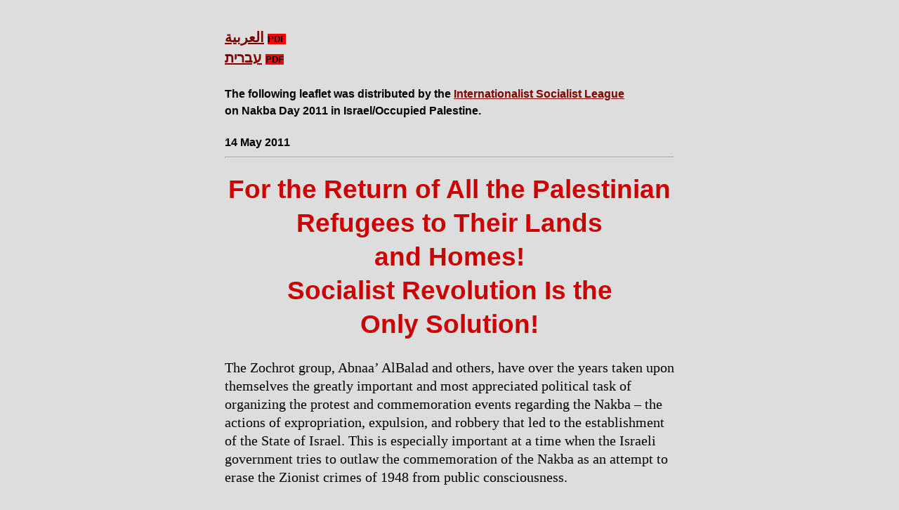

--- FILE ---
content_type: text/html
request_url: http://lrp-cofi.org/statements/nakba-day-2011_isl.html
body_size: 3585
content:
<!DOCTYPE HTML PUBLIC "-//W3C//DTD HTML 4.01//EN">
<html>
<head>
<meta http-equiv="Content-Type" content="text/html; charset=UTF-8">
<link rel="stylesheet" href="basic.css" type="text/css">
<title>Internationalist Socialist League leaflet: Nakba Day 2011</title>
<STYLE TYPE="text/css">
<!--
b.pdf {font-family:Verdana,Helvetica,sans-serif;}
-->
</STYLE>
</head>
<body>

<p><b><a href="../arabic/nakbah_day_arabic.pdf">العربية</a></b> <b class="pdf">PDF</b><br>
<b><a href="../hebrew/nakba_day_hebrew.pdf">עברית</a></b> <b class="pdf">PDF</b></p>
<h4>The following leaflet was distributed by the <a href="isl_break_03042013.html">Internationalist Socialist League</a><br>on Nakba Day 2011 in&#160;Israel/Occupied&#160;Palestine.</h4>
<h4>14 May 2011</h4>
<hr> 
<h1>For the Return of All the Palestinian Refugees to Their Lands and&#160;Homes!<br>

Socialist Revolution Is the Only&#160;Solution!</h1>


<p>The Zochrot group, Abnaa’ AlBalad and others, have over the years taken upon themselves the greatly important and most appreciated political task of organizing the protest and commemoration events regarding the Nakba – the actions of expropriation, expulsion, and robbery that led to the establishment of the State of Israel. This is especially important at a time when the Israeli government tries to outlaw the commemoration of the Nakba as an attempt to erase the Zionist crimes of 1948 from public consciousness.
</p><p>However, we also strongly condemn the ban imposed by the organizers on raising “partisan” flags and symbols. We claim that any struggle for the realization of the Palestinian people’s democratic right to self-determination cannot afford to ignore the Palestinian masses’ democratic right to raise their flags and slogans as they see fit. In the political field of struggle, which is nothing but a reflection of a class struggle, presenting a politically neutral position, means de facto supporting to the strong against the weak.
</p><p>The ethnic cleansing of the Palestinian neighborhoods and villages began, as is well known, even before 1947-1948 and is in progress to this day. The State of Israel could not have been established without it. Furthermore, Israel would never let the refugees it expelled return to their homeland, since their return would mean the end of the Jewish majority rule in this land. Any agreement signed by any political element like the Palestinian Authority with Israel, in which the former relinquishes the right of the refugees to return, would be considered an act of treason against the Palestinian people and its right to self-determination. An agreement such as this would never hold out against the resistance of the Palestinian masses, especially the refugees themselves.
</p><p>Israel pretends that it is willing to put up with the establishment of a demilitarized Palestinian mini-state on parts of the territories occupied in 1967. This state would become a Bantustan with its foreign policy dictated by the Zionist governments – undoubtedly a mockery of the Palestinian people’s right to self-determination.
</p><p>Israel is an imperialist oppressive state, a settler-colonialist society that exists on stolen lands. That is why it is nothing short of a death-trap to the Jews who live in it, not to mention the fact that it puts the lives of the Jews all around the world at risk as well. Today, there is no place on earth where Jews live in constant fear as much as those who live in Israel, and that is because they are occupiers and expropriators. That is also why most of them continue to support crimes against the Palestinians and Arabs in general, in an attempt to preserve the imperialist state which they see as the defender of their privileges. We openly state that any Jew who lives in this country receives privileges which result directly from the expropriation and expulsion of the Palestinian people.
</p><p>We commemorate the Nakba today in a time of increasingly developing revolutionary movement throughout the region against the despotic rulers of the Arab world. However, most of the Jewish residents of Israel greatly fear revolutionary changes rather than supporting and joining them. It is all the proof we need to establish that they currently lack mass revolutionary elements, apart from only a handful of courageous individuals.
</p><p>We understand that among those who struggle against the racist policies of the Zionist state there are also Zionists who support the return of the refugees. But the road to hell is paved with good intentions. We claim that without struggle against the Zionist state itself, the Palestinians can only achieve small victories in isolated struggles, but they will never be free from Zionist oppression. We call for the Zionists who support the struggle to practice the anti-racism they preach, reconsider their positions, and understand that a state that wishes to preserve a Jewish majority within its borders is inherently racist.
</p><p>We also warn against the good intentions of those who denounce Zionism as a relevant ideology (a.k.a. post-Zionists), but suggest solutions to the refugee problem within the framework of capitalism, a.k.a. “the One State Solution.” Even if we accept the possibility that a “de-Zionized” bourgeois state could come into existence, we cannot ignore the fact that in such a state the Palestinians would still live under oppression, similarly to the blacks, even in post-Apartheid South Africa.
</p><p>The Internationalist Socialist League is a revolutionary communist organization. Thus, we believe that the only way to liberate the Palestinian people is through workers’ struggle against all the capitalist dictatorships in our region, a struggle which would lead to socialist revolutions and place the working class in power. According to this perspective, the Arab working class should play a leading and central role. We have seen this happen in Egypt and Tunisia, as opposed to countries in which the working class is significantly weaker, like Libya and Syria, where the despots continue to hold out against the masses, maintaining their power by committing massacres and atrocities.
</p><p>Unfortunately, we must recognize the fact that the Palestinian masses are also too weak to defeat the imperialist Zionist state on their own. However, their heroic struggles over the years have become a source of inspiration for the masses of the region, and they will allow them to take a leading role in the current revolutionary struggle. Should the working class achieve victory, a successful socialist revolution in the region would establish a Palestinian workers’ state from the river to the sea, a state that would also have a place for Jews who wish to live in this land, free from discrimination. Such a victory is likely to convince many more Jews that their interests are in overthrowing the Zionist death-trap and joining the regional mass struggle.
</p><p>To achieve all of the above, the working class requires a revolutionary leadership of its own. If you understand the need in building such a leadership, join us and help us in this task!
</p>
<h4 class="slogan">Stop the Continuing Expropriation of the Palestinians!
</h4><h4 class="slogan">For the Right of the Refugees to Return to Their Lands and Homes!
</h4><h4 class="slogan">For a Broad Struggle Against Racism!
</h4><h4 class="slogan">For a Palestinian Workers’ State from the River to the Sea!
</h4>
<hr>
<h4 class="nav"><a href="../index.html">Return to LRP homepage</a> | <a href="mailto:lrpcofi@earthlink.net">Write to the LRP</a></h4>
<!-- WiredMinds eMetrics tracking with Enterprise Edition V5.4 START -->
<script type='text/javascript' src='https://count.carrierzone.com/app/count_server/count.js'></script>
<script type='text/javascript'><!--
wm_custnum='7fb798498fcbd88f';
wm_page_name='nakba-day-2011_isl.html';
wm_group_name='/services/webpages/l/r/lrp-cofi.org/public/statements';
wm_campaign_key='campaign_id';
wm_track_alt='';
wiredminds.count();
// -->
</script>
<!-- WiredMinds eMetrics tracking with Enterprise Edition V5.4 END -->
</body>
</html>


--- FILE ---
content_type: text/css
request_url: http://lrp-cofi.org/statements/basic.css
body_size: 1069
content:
	A:link {color: #800000;}
	A:visited {color: #ff0000;}
	A.lrpname {color: #CC0000}
/*	A.lrpname:link {text-decoration:none;background-color:white}
	A.lrpname:visited {text-decoration:none;background-color:#DDDDDD}
	A.lrpname:hover {text-decoration:underline} */
	hr {color: black}
	body {
		margin-top: 40px;
		margin-left: auto;
		margin-right: auto;
		width:  50%;
		min-width: 500px;
		background: #DDDDDD; 
	}
	@media  (min-resolution: 200dpi) {
		body {width: 100%;margin:0}
	}
	@media  (min-resolution: 300dpi) {
		body {width: 100%;margin:0}
	}
	h1 {
		color: #CC0000;
		text-align: center;
		font-family:Verdana,Helvetica,sans-serif;
		font-size: 28pt;
		line-height: 48px;
		padding-left:0;
		padding-right: 0;
		margin-top: 0; padding-top: 12px;
	}
	h2 {font-family:Verdana,Helvetica,sans-serif;font-size: 18pt;
	line-height: 28px}
	
	h2.head {
		text-align: center;
	}
	h2.extraVerticalSpace {
		margin-top: 72px;
		margin-bottom: 24px;
	}
	h2.kicker {
		margin-top: 36px; margin-bottom: 0; padding-bottom: 0;
		font-style: italic;
	}
	h3 {font-family:Verdana,Helvetica,sans-serif;font-size:14pt; line-height:26px; margin-top:36px; 
/*	margin-left:36px;
	padding-left:36px;
	padding-right: 36px;*/
	margin-bottom:12px}
	h3.byline {
		font-size:14pt;
		line-height:24px;
		text-align: center;
		margin-bottom:6px
	}
	h3.kicker {font-style: italic;margin-bottom:6px}
	h3.slogan {
		text-align: center;
		font-style: italic;
		margin-bottom:6px;
/*		margin-left:36px;*/
	}
	h4 {font-family:Verdana,Helvetica,sans-serif;line-height:24px; 
/*	margin-left:36px;
	padding-left:36px; 
	padding-right: 36px;*/
	margin-bottom:6px; padding-bottom: 0; text-align:left}

	h4.slogan {
		text-align: center;
		font-style: italic;
		margin-top:0; margin-bottom:9px;    
	}
	h4.nav {font-size:10pt;}
	h4.navforeign {font-family:Arial;font-size: 12pt; line-height:18px; margin-top: 6px; margin-bottom:0px}
	h4.zhnav {font-family:Arial,"Times New Roman"}
	.dateAtTop {
		text-align: center;
	}
	h4.caption {
		line-height:18px;
		font-size:10pt;
/*		margin-left:30px;
		margin-right:30px;*/
		margin-top:0;
		margin-bottom:24px
	}
		
	p {font-family: "Times New Roman",Times, serif;
/*	font-size:14pt; line-height: 26px; margin-top:0px; margin-bottom:24px;*/
	font-size:20px; 
	line-height: 26px; margin-top:0px; margin-bottom:24px;
/*	margin-left:36px;
	padding-left:36px;
	padding-right: 36px;*/
	text-align:left;
	}
	p.imagewrapper {margin-top:24px;margin-bottom:6px;padding-bottom:0;
	/*padding-left:66px;padding-right:66px*/}
	
	li {font-family: "Times New Roman",Times, serif;
	font-size:14pt; line-height: 26px; margin-top:0px; 
	margin-bottom:24px;
/*	margin-left:30px;
	padding-left:30px;
	padding-right: 36px;*/
	list-style-position: inside;
	}
	li.brief {
		margin-bottom:0px;
	}
	p.date {
		font-style: italic;
		text-align: right;
	}

	b.pdf {background: #FF0000;font-size:10pt}

	p.footnote {font-size:12pt; line-height:20px; 
	text-align:left;
	margin-bottom:0; padding-bottom:0;margin-top:0;padding-bottom:9px;margin-right:12px
	}

	sup {font-size:10pt;}
	p.indented {margin-left:36px;font-style:italic}
	p.imageWrapper{margin-top:24px;text-align:center}
	span.source {font-style:normal;font-weight:normal}
	
	img.main {
		max-width:100%; height:auto; vertical-align:top; border-style:solid;border-color:black;border-width:2px;
	}
	

	h3.mailAddress {
		font-family: Arial,sans-serif;
		text-align: center;
	}
	h2.rtw_head {
		text-align:center; color: #cc0000;
	}
	h3.rtw_head {text-align:center;}

